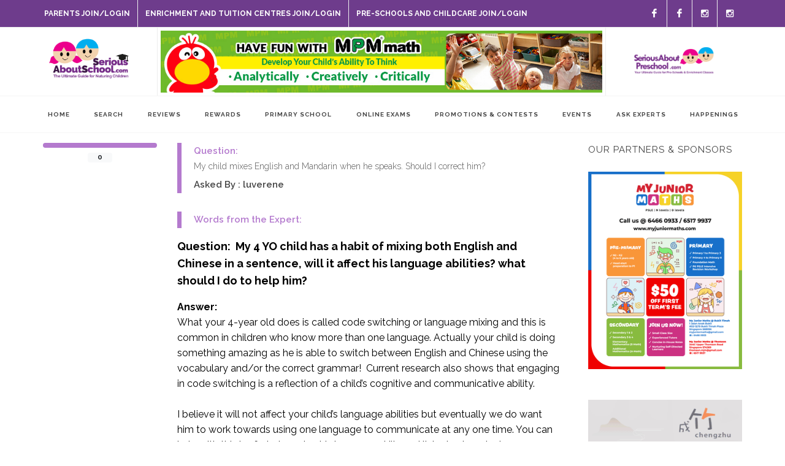

--- FILE ---
content_type: text/html; charset=UTF-8
request_url: https://seriousaboutschool.com/index.php/ask-the-experts/my-child-mixes-english-and-mandarin-when-he-speaks-should-i-correct-him
body_size: 59052
content:
<!DOCTYPE html>
<html dir="ltr" lang="en-US">

<head>

	<meta http-equiv="content-type" content="text/html; charset=utf-8" />
	<title>Education and Parenting Tips| Serious About School</title>
	<meta name="title" content="Expert Advice and Parenting Tips| Serious About School">
	<meta name="description" content="My child mixes English and Mandarin when he speaks. Should I correct him?">

	<!-- Stylesheets
	============================================= -->
	<link
		href="https://fonts.googleapis.com/css?family=Lato:300,400,400i,700|Raleway:300,400,500,600,700|Crete+Round:400i"
		rel="stylesheet" type="text/css" />
	<link rel="stylesheet" href="https://seriousaboutschool.com/theme/canvas/css/bootstrap.css" type="text/css" />
	<link rel="stylesheet" href="https://seriousaboutschool.com/theme/canvas/style.css" type="text/css" />
	<link rel="stylesheet" href="https://seriousaboutschool.com/theme/canvas/css/dark.css" type="text/css" />
	<link rel="stylesheet" href="https://seriousaboutschool.com/theme/canvas/css/font-icons.css" type="text/css" />
	<link rel="stylesheet" href="https://seriousaboutschool.com/theme/canvas/css/animate.css" type="text/css" />
	<link rel="stylesheet" href="https://seriousaboutschool.com/theme/canvas/css/magnific-popup.css" type="text/css" />

	<link rel="stylesheet" href="https://seriousaboutschool.com/theme/canvas/css/responsive.css" type="text/css" />
	<meta name="viewport" content="width=device-width, initial-scale=1" />
	<link rel="apple-touch-icon" sizes="180x180" href="https://seriousaboutschool.com/assets/images/apple-touch-icon.png">
	<link rel="icon" type="image/png" sizes="32x32" href="https://seriousaboutschool.com/assets/images/favicon-32x32.png">
	<link rel="icon" type="image/png" sizes="16x16" href="https://seriousaboutschool.com/assets/images/favicon-16x16.png">
	<link rel="manifest" href="https://seriousaboutschool.com/assets/images/site.webmanifest">
	<link rel="mask-icon" href="https://seriousaboutschool.com/assets/images/safari-pinned-tab.svg" color="#5bbad5">
	<meta name="msapplication-TileColor" content="#603cba">
	<meta name="theme-color" content="#ffffff">

	<!-- Here goes your colors.css
	============================================= -->
	<link rel="stylesheet" href="https://seriousaboutschool.com/theme/canvas/css/colors.css" type="text/css" />

	<!-- Here goes your custom.css
	============================================= -->
	<link rel="stylesheet" href="/css/custom.css?id=3eb4d2841acf05320932" type="text/css" />

	<style>
	</style>
	<!-- Document Title
	============================================= -->
	<title>Preschools and Enrichment Classes Singapore | Child Care Centre</title>
	<!-- Google Tag Manager -->
<script>(function(w,d,s,l,i){w[l]=w[l]||[];w[l].push({'gtm.start':
new Date().getTime(),event:'gtm.js'});var f=d.getElementsByTagName(s)[0],
j=d.createElement(s),dl=l!='dataLayer'?'&l='+l:'';j.async=true;j.src=
'https://www.googletagmanager.com/gtm.js?id='+i+dl;f.parentNode.insertBefore(j,f);
})(window,document,'script','dataLayer','GTM-K2RVSF');</script>
<!-- End Google Tag Manager -->


<script>
    (function(i,s,o,g,r,a,m){i['GoogleAnalyticsObject']=r;i[r]=i[r]||function(){
	  (i[r].q=i[r].q||[]).push(arguments)},i[r].l=1*new Date();a=s.createElement(o),
	  m=s.getElementsByTagName(o)[0];a.async=1;a.src=g;m.parentNode.insertBefore(a,m)
	  })(window,document,'script','//www.google-analytics.com/analytics.js','ga');

	  ga('create', 'UA-58838452-1', 'auto');
	  ga('send', 'pageview');

</script>
<!-- Global site tag (gtag.js) - Google Ads: 967443751 -->
<script async src="https://www.googletagmanager.com/gtag/js?id=AW-967443751"></script>
<script>
  window.dataLayer = window.dataLayer || [];
  function gtag(){dataLayer.push(arguments);}
  gtag('js', new Date());

  gtag('config', 'AW-967443751');
</script>
<script>
    (function() {
	  var _fbq = window._fbq || (window._fbq = []);
	  if (!_fbq.loaded) {
	    var fbds = document.createElement('script');
	    fbds.async = true;
	    fbds.src = '//connect.facebook.net/en_US/fbds.js';
	    var s = document.getElementsByTagName('script')[0];
	    s.parentNode.insertBefore(fbds, s);
	    _fbq.loaded = true;
	  }
	  _fbq.push(['addPixelId', '1421821254777978']);
	})();
	window._fbq = window._fbq || [];
	window._fbq.push(['track', 'PixelInitialized', {}]);
</script>
<noscript><img height="1" width="1" alt="" style="display:none"
        src="https://www.facebook.com/tr?id=1421821254777978&amp;ev=PixelInitialized" /></noscript></head>

<body class="stretched">

	<!-- Document Wrapper
	============================================= -->
	<div id="wrapper" class="clearfix">

		<!-- Top Bar
		============================================= -->
		<div id="top-bar">

			<div class="container clearfix">

    <div class="col_half nobottommargin">

        <!-- Top Links
        ============================================= -->

        <div class="top-links">
                        <ul>
                <li style="margin-left: -50px;"><a href="https://seriousaboutschool.com/index.php/member/login">Parents Join/Login</a></li>
                <li><a href="https://seriousaboutschool.com/index.php/centre/login">Enrichment and Tuition Centres Join/Login</a></li>
                <li><a href="https://seriousaboutschool.com/index.php/school/login">Pre-Schools and Childcare Join/Login</a></li>

            </ul>
                                </div><!-- .top-links end -->

    </div>

    <div class="col_half right col_last nobottommargin">

        <!-- Top Social
        ============================================= -->
       
        <div id="top-social">
            <ul>
                
                                 <li><a href="https://www.facebook.com/SeriousAboutPreschool/" target="_blank"
                        class="si-facebook"><span class="ts-icon"><i class="icon-facebook"></i></span><span
                            class="ts-text">FB School</span></a>
                </li>
                                 <li><a href="https://www.facebook.com/SeriousAboutPrimarySchool/" target="_blank"
                        class="si-facebook"><span class="ts-icon"><i class="icon-facebook"></i></span><span
                            class="ts-text">FB Primary School</span></a>
                </li>
                                 <li><a href="https://www.instagram.com/seriousaboutschool" target="_blank"
                        class="si-facebook"><span class="ts-icon"><i class="icon-instagram2"></i></span><span
                            class="ts-text">IG School</span></a>
                </li>
                                 <li><a href="https://www.instagram.com/seriousaboutprimaryschool" target="_blank"
                        class="si-facebook"><span class="ts-icon"><i class="icon-instagram2"></i></span><span
                            class="ts-text">IG Primary School</span></a>
                </li>
                            </ul>
        </div><!-- #top-social end -->

    </div>

</div>
		</div><!-- #top-bar end -->

		<!-- Header
============================================= -->
<header id="header" class="sticky-style-2">

    <div class="container clearfix" id="containerMobile" style="display: flex; justify-content:space-between">

        <!-- Logo
        ============================================= -->
        <div id="logo">
            <a href="/" class="standard-logo"><img src="https://seriousaboutschool.com/theme/canvas/images/logo_new.png"
                    alt="Canvas Logo"></a>
            <a href="/" class="retina-logo"><img src="https://seriousaboutschool.com/theme/canvas/images/logo_new.png"
                    alt="Canvas Logo"></a>
        </div><!-- #logo end -->

        <div class="top-advert">
            <div class="mcenter">
    <div class="carousel slide ad-banner" id="top_banner" data-ride="carousel"
        data-interval="60000">
        <div class="carousel-inner" role="listbox">
                        
            <div class="carousel-item ">
                <a target="_blank" href="https://www.chengzhu.edu.sg/"
                 onClick="dataLayer.push({
                        'event': 'banner_click',
                        'eventCategory': 'banner',
                        'eventAction': 'click',
                        'eventLabel': 'Chengzhu Generic 2023 HH'
                    });">
                    <img class="img-responsive"
                        src="https://seriousaboutschool.com/uploads/ads/new/DjufFkqKL72IIQQTdepuRcueJSMEAdvf.gif" alt="..." />
                </a>

            </div>
            
            <div class="carousel-item ">
                <a target="_blank" href="https://www.juliagabriel.com/"
                 onClick="dataLayer.push({
                        'event': 'banner_click',
                        'eventCategory': 'banner',
                        'eventAction': 'click',
                        'eventLabel': 'Julia Gabrial generic HH'
                    });">
                    <img class="img-responsive"
                        src="https://seriousaboutschool.com/uploads/ads/new/optfJt7vcgDQQkokRPpXpn9wEQkyV7cQ.gif" alt="..." />
                </a>

            </div>
            
            <div class="carousel-item active">
                <a target="_blank" href="https://sg.mpmmath.com/"
                 onClick="dataLayer.push({
                        'event': 'banner_click',
                        'eventCategory': 'banner',
                        'eventAction': 'click',
                        'eventLabel': 'MPM Math Homepage Top Banner'
                    });">
                    <img class="img-responsive"
                        src="https://seriousaboutschool.com/uploads/ads/new/4a5efebd6037bb05043159fb5195a5d9.jpg" alt="..." />
                </a>

            </div>
                    </div>
    </div>
</div>
 
        </div>

         <div id="logo" class="secondLogo">
            <a href="/" class="standard-logo"><img src="https://seriousaboutschool.com/theme/canvas/images/logo_new_backup.png"
                    alt="Canvas Logo" style="height: 80px; margin-top: 15px;"></a>
            <a href="/" class="retina-logo"><img src="https://seriousaboutschool.com/theme/canvas/images/logo_new_backup.png"
                    alt="Canvas Logo" style="height: 80px; margin-top: 15px;"></a>
        </div><!-- #logo end -->

    </div>

    <div id="header-wrap">

        <!-- Primary Navigation
============================================= -->
<nav id="primary-menu" class="style-2">

    <div class="container clearfix">

        <div id="primary-menu-trigger"><i class="icon-reorder"></i></div>

        <ul class="menu-space-between">
            <li class="""><a href="/"> <div>Home
    </div>
    </a>
    </li>
    <li class=""><a href="/search">
            <div>Search</div>
        </a></li>
    <li class=""><a href="/parents-reviews">
            <div>Reviews</div>
        </a></li>
    <li class=""><a href="/rewards">
            <div>Rewards</div>
        </a></li>
    
    <li class="sub-menu "><a href="/primaryschool">
            <div>Primary School</div>
        </a>
        <ul class="px-3">
                        <li><a href="https://seriousaboutschool.com/index.php/primaryschool/how-to-score-in-your-childs-english-oral-exam">
                    <div class="text-capitalize">How to Score in Your Child&#039;s English Oral Exam?</div>
                </a></li>
                        <li><a href="https://seriousaboutschool.com/index.php/primaryschool/how-to-score-in-your-childs-chinese-oral-exam">
                    <div class="text-capitalize">How to Score in your child&#039;s Chinese Oral Exam</div>
                </a></li>
                        <li><a href="https://seriousaboutschool.com/index.php/primaryschool/free-exam-papers-to-download">
                    <div class="text-capitalize">Free Exam Papers To Download</div>
                </a></li>
                        <li><a href="https://seriousaboutschool.com/index.php/primaryschool/how-primary-1-balloting-works">
                    <div class="text-capitalize">How Primary 1 Balloting Works</div>
                </a></li>
                        <li><a href="https://seriousaboutschool.com/index.php/primaryschool/importance-of-staying-1km-from-primary-school-in-p1-registration">
                    <div class="text-capitalize">Importance of Staying 1km from Primary School in P1 Registration</div>
                </a></li>
                    </ul>
    </li>
    <li class=""><a href="/onlineexams">
            <div>Online Exams</div>
        </a></li>
    <li class=""><a href="/promotions-contests">
            <div>Promotions & Contests</div>
        </a></li>
    <li class="sub-menu "><a href="/events">
            <div>Events</div>
        </a>
        <ul class="px-3">
                        <li><a href="https://seriousaboutschool.com/index.php/events/kinderland-preschool-quality-early-childhood-education-at-government-supported-fees">
                    <div class="text-capitalize">Kinderland Preschool: Quality Early Childhood Education at Government-Supported Fees</div>
                </a></li>
                        <li><a href="https://seriousaboutschool.com/index.php/events/open-house-kinderland-academy-preschool">
                    <div class="text-capitalize">Open House | Kinderland Academy &amp; Preschool</div>
                </a></li>
                        <li><a href="https://seriousaboutschool.com/index.php/events/chattering-kids-chinese-oral-and-composition-online-classes-for-secondary-school-students">
                    <div class="text-capitalize">Chattering Kids Chinese Oral and Composition Online Classes for Secondary School Students</div>
                </a></li>
                    </ul>
    </li>
    <li class="sub-menu "><a href="/ask-the-experts">
            <div>Ask Experts</div>
        </a>
        <ul class="px-3">
                        <li><a href="https://seriousaboutschool.com/index.php/ask-the-experts/full-day-or-half-day-childcare-in-singapore">
                    <div class="text-capitalize">Full Day or Half Day Childcare in Singapore?</div>
                </a></li>
                        <li><a href="https://seriousaboutschool.com/index.php/ask-the-experts/guide-to-choosing-a-preschool-for-your-child">
                    <div class="text-capitalize">Guide to Choosing a Preschool for your Child</div>
                </a></li>
                        <li><a href="https://seriousaboutschool.com/index.php/ask-the-experts/does-my-child-have-speech-delay">
                    <div class="text-capitalize">Does My Child Have Speech Delay?</div>
                </a></li>
                        <li><a href="https://seriousaboutschool.com/index.php/ask-the-experts/encourage-learning-chinese-for-kids">
                    <div class="text-capitalize">Encourage Learning Chinese for Kids</div>
                </a></li>
                        <li><a href="https://seriousaboutschool.com/index.php/ask-the-experts/is-my-child-prepared-for-primary-school-and-meeting-learning-milestones">
                    <div class="text-capitalize">Is my child prepared for primary school and meeting learning milestones?</div>
                </a></li>
                    </ul>
    </li>
    <li class="sub-menu "><a href="/happenings">
            <div>Happenings</div>
        </a>
        <ul class="px-3">
                                <li><a href="https://seriousaboutschool.com/index.php/happenings/striking-the-right-balance-in-screentime">
                            <div class="text-capitalize">Striking the Right Balance in Screentime</div>
                        </a></li>
                                        <li><a href="https://seriousaboutschool.com/index.php/happenings/importance-of-good-parent-teacher-relationship">
                            <div class="text-capitalize">Importance of Good Parent Teacher Relationship</div>
                        </a></li>
                                        <li><a href="https://seriousaboutschool.com/index.php/happenings/nurturing-independence">
                            <div class="text-capitalize">Nurturing Independence</div>
                        </a></li>
                                        <li><a href="https://seriousaboutschool.com/index.php/happenings/promoting-independence-in-preschoolers">
                            <div class="text-capitalize">Promoting Independence in Preschoolers</div>
                        </a></li>
                                        <li><a href="https://seriousaboutschool.com/index.php/happenings/teaching-methods-in-singapore-preschools">
                            <div class="text-capitalize">Teaching Methods in Singapore Preschools</div>
                        </a></li>
                            </ul>
    </li>

    </ul>

    <ul class="mobile-primary-menu">
        <li class=""><a href="/">
                <div>Home</div>
            </a>
        </li>
        <li><a href="/search">
                <div>Search</div>
            </a></li>
        <li><a href="/parents-reviews">
                <div>Reviews</div>
            </a></li>
        <li><a href="/rewards">
                <div>Rewards</div>
            </a></li>
        <li><a href="/primaryschool">
                <div>Primary School</div>
            </a>
        </li>
        <li><a href="/onlineexams">
                <div>Online Exams</div>
            </a></li>
        <li><a href="/promotions-contests">
                <div>Promotions & Contests</div>
            </a></li>
        <li><a href="/events">
                <div>Events</div>
            </a>
        </li>
        <li><a href="/ask-the-experts">
                <div>Ask Experts</div>
            </a>
        </li>
        <li><a href="/happenings">
                <div>Happenings</div>
            </a>
        </li>
                <li><a href="https://seriousaboutschool.com/index.php/member/login">Parents Join/Login</a></li>
        <li><a href="https://seriousaboutschool.com/index.php/centre/login">Enrichment and Tuition Centres Join/Login</a></li>
        <li><a href="https://seriousaboutschool.com/index.php/centre/login">Pre-Schools and Childcare Join/Login</a></li>
                    </ul>

    <!-- Top Search
        ============================================= -->
    

    </div>

</nav><!-- #primary-menu end --> 

    </div>

</header><!-- #header end -->
		<!-- Content
		============================================= -->
		<section id="content">
			<div class="content-wrap">

				<div class="container clearfix">

					<!-- Post Content
					============================================= -->
					<div class="postcontent nobottommargin clearfix">

						<div class="col_one_fourth">
							<div class="text-center">
								<a class="btn btn-block header-purple" href="#a">
									
								</a>
								<span class="badge badge-light px-3 mt-2"
									style="font-size:80% !important">0</span>
							</div>

						</div>


						<div class="col_three_fourth col_last">
							<div class="title-block">
								<h5><span>Question:</span></h5>
								<span>My child mixes English and Mandarin when he speaks. Should I correct him?</span>
								<h5 class="mt-2">Asked By : luverene</h5>
							</div>


							<div class="title-block mb-2">
								<h5><span>Words from the Expert:</span></h5>
							</div>
							<p><p><span style="color:#000000"><strong><span style="font-size:18px">Question:&nbsp;&nbsp;My 4 YO child has a habit of mixing both English and Chinese in a sentence, will it affect his language abilities? what should I do to help him?</span></strong></span></p>

<p><span style="color:#000000"><strong>Answer:</strong><br />
What your 4-year old does is called code switching or language mixing and this is common in children who know more than one language. Actually your child is doing something amazing as he is able to switch between English and Chinese using the vocabulary and/or the correct grammar!&nbsp; Current research also shows that engaging in code switching is a reflection of a child&rsquo;s cognitive and communicative ability.<br />
&nbsp;<br />
I believe it will not affect your child&rsquo;s language abilities but eventually we do want him to work towards using one language to communicate at any one time. You can help with this by first observing his language skills and listening in order to understand his range of vocabulary. With that, you will be able to gauge better whether or not he has acquired enough vocabulary to use. You can extend his learning by playing word games that will increase his repertoire of vocabulary in that language.&nbsp;<br />
You can help support his learning by being a strong language model. In this case, it means when you speak to others, keep to using one language, for example English, intentionally. Even if your child code switches while communicating with you, continue to communicate in one language consistently.<br />
&nbsp;<br />
Avoid correcting your child when he code switches as that may send the wrong message that his language competency is being devalued. Instead, you can support him by focusing on extending his conversation using one language. The aim is to support him in his language acquisition by encouraging him to continue asking his questions or giving his comments. Listen to what he is trying to say and focus on building on his ideas and information by getting him to talk about what is important to him.<br />
&nbsp;<br />
You can also arrange play dates for him by intentionally setting him up with children who are strong in speaking one language. An example would be if you know of any children who are competent Mandarin speakers, then set up a play date with them so that your child acquires the language by learning the grammar and vocabulary from them.<br />
<br />
<strong>The Expert:</strong><br />
<br />
<strong>Iris Lim</strong><br />
Principal&nbsp;</span><br />
<strong><a href="https://www.chilternhouse.com.sg/" target="_blank">Chiltern House</a></strong></p></p>
						</div>


					</div><!-- .postcontent end -->

					<!-- Sidebar
					============================================= -->
					<div class="sidebar nobottommargin col_last clearfix">
						<div class="sidebar-widgets-wrap">

							<div class="widget clearfix hidden-mobile">
    <h4>Our Partners & Sponsors </h4>
        <div class="mcenter">

        <div class="carousel slide" id="sidebar_mini_banner_1" data-ride="carousel"
            data-interval="60000">
            <div class="carousel-inner" role="listbox">
                                                <div class="carousel-item ">
                    <a target="_blank" href="https://www.juliagabriel.com/" onClick="dataLayer.push({ 'event': 'ad_banner_click', 'eventCategory': 'ad banner', 'eventAction': 'click', 'eventLabel':
                        'Julia Gabriel Centre Generic 2023 CR' });">
                        <img class="img-responsive bottommargin"
                            src="/uploads/ads/new/E6CUb91MjNoXQM9qPBaJZmcq5HbJoi23.gif" alt="..." />
                    </a>
                </div>
                                <div class="carousel-item active">
                    <a target="_blank" href="https://www.myjuniormaths.com/" onClick="dataLayer.push({ 'event': 'ad_banner_click', 'eventCategory': 'ad banner', 'eventAction': 'click', 'eventLabel':
                        'My Junior Math CR' });">
                        <img class="img-responsive bottommargin"
                            src="/uploads/ads/new/tX93hEteGmvuA3a4ljK1fze950eN5fIc.png" alt="..." />
                    </a>
                </div>
                                <div class="carousel-item ">
                    <a target="_blank" href="https://sg.mpmmath.com/" onClick="dataLayer.push({ 'event': 'ad_banner_click', 'eventCategory': 'ad banner', 'eventAction': 'click', 'eventLabel':
                        'MPM Math Banner CR' });">
                        <img class="img-responsive bottommargin"
                            src="/uploads/ads/new/517a6c04fb844cabeee959c172d75400.jpg" alt="..." />
                    </a>
                </div>
                            </div>
        </div>
    </div>
    
        <div class="mcenter">

        <div class="carousel slide" id="sidebar_mini_banner_2" data-ride="carousel"
            data-interval="60000">
            <div class="carousel-inner" role="listbox">
                                                <div class="carousel-item ">
                    <a target="_blank" href="https://thelearninglab.com.sg/info/class-registration?utm_source=partnerships_tll_22lgp1reg_website_sap_category-banner" onClick="dataLayer.push({ 'event': 'ad_banner_click', 'eventCategory': 'ad banner', 'eventAction': 'click', 'eventLabel':
                        'TLL Power up for P1 Aug 2022 CR' });">
                        <img class="img-responsive bottommargin"
                            src="/uploads/ads/new/EzrHL5RgfKx02GbOHREzi4CJH3mve704.gif" alt="..." />
                    </a>
                </div>
                                <div class="carousel-item active">
                    <a target="_blank" href="https://www.chengzhu.edu.sg/" onClick="dataLayer.push({ 'event': 'ad_banner_click', 'eventCategory': 'ad banner', 'eventAction': 'click', 'eventLabel':
                        'Chengzhu Generic 2023 CR' });">
                        <img class="img-responsive bottommargin"
                            src="/uploads/ads/new/MLl6NDgsTgxfrzLkxW3wqCCx46Wt14x6.gif" alt="..." />
                    </a>
                </div>
                                <div class="carousel-item ">
                    <a target="_blank" href="https://sg.mpmmath.com/" onClick="dataLayer.push({ 'event': 'ad_banner_click', 'eventCategory': 'ad banner', 'eventAction': 'click', 'eventLabel':
                        'Jelic Banner CR' });">
                        <img class="img-responsive bottommargin"
                            src="/uploads/ads/new/311f8c53267141f52a8eda134525a627.jpg" alt="..." />
                    </a>
                </div>
                            </div>
        </div>
    </div>
    
        <div class="mcenter">

        <div class="carousel slide" id="sidebar_mini_banner_3" data-ride="carousel"
            data-interval="60000">
            <div class="carousel-inner" role="listbox">
                                                <div class="carousel-item active">
                    <a target="_blank" href="https://www.juliagabriel.com/" onClick="dataLayer.push({ 'event': 'ad_banner_click', 'eventCategory': 'ad banner', 'eventAction': 'click', 'eventLabel':
                        'Julia Gabriel Centre Generic 2023 CR' });">
                        <img class="img-responsive bottommargin"
                            src="/uploads/ads/new/E6CUb91MjNoXQM9qPBaJZmcq5HbJoi23.gif" alt="..." />
                    </a>
                </div>
                            </div>
        </div>
    </div>
    
        <div class="mcenter">

        <div class="carousel slide" id="sidebar_mini_banner_4" data-ride="carousel"
            data-interval="60000">
            <div class="carousel-inner" role="listbox">
                                                <div class="carousel-item active">
                    <a target="_blank" href="http://bit.ly/3X2MyMM" onClick="dataLayer.push({ 'event': 'ad_banner_click', 'eventCategory': 'ad banner', 'eventAction': 'click', 'eventLabel':
                        'Star Learners 2026' });">
                        <img class="img-responsive bottommargin"
                            src="/uploads/ads/new/63QVLnV4SOTfBRyq8TxW9Gbc7XCe6pB4.gif" alt="..." />
                    </a>
                </div>
                                <div class="carousel-item ">
                    <a target="_blank" href="https://www.chengzhu.edu.sg/" onClick="dataLayer.push({ 'event': 'ad_banner_click', 'eventCategory': 'ad banner', 'eventAction': 'click', 'eventLabel':
                        'Chengzhu Generic 2023 CR' });">
                        <img class="img-responsive bottommargin"
                            src="/uploads/ads/new/MLl6NDgsTgxfrzLkxW3wqCCx46Wt14x6.gif" alt="..." />
                    </a>
                </div>
                            </div>
        </div>
    </div>
    
        <div class="mcenter">

        <div class="carousel slide" id="sidebar_mini_banner_5" data-ride="carousel"
            data-interval="60000">
            <div class="carousel-inner" role="listbox">
                                                <div class="carousel-item ">
                    <a target="_blank" href="https://www.myjuniormaths.com/" onClick="dataLayer.push({ 'event': 'ad_banner_click', 'eventCategory': 'ad banner', 'eventAction': 'click', 'eventLabel':
                        'My Junior Math CR' });">
                        <img class="img-responsive bottommargin"
                            src="/uploads/ads/new/tX93hEteGmvuA3a4ljK1fze950eN5fIc.png" alt="..." />
                    </a>
                </div>
                                <div class="carousel-item ">
                    <a target="_blank" href="https://sg.mpmmath.com/" onClick="dataLayer.push({ 'event': 'ad_banner_click', 'eventCategory': 'ad banner', 'eventAction': 'click', 'eventLabel':
                        'MPM Math Banner CR' });">
                        <img class="img-responsive bottommargin"
                            src="/uploads/ads/new/517a6c04fb844cabeee959c172d75400.jpg" alt="..." />
                    </a>
                </div>
                                <div class="carousel-item ">
                    <a target="_blank" href="https://sghousings.wixsite.com/homenschool" onClick="dataLayer.push({ 'event': 'ad_banner_click', 'eventCategory': 'ad banner', 'eventAction': 'click', 'eventLabel':
                        'Home And School' });">
                        <img class="img-responsive bottommargin"
                            src="/uploads/ads/new/OPzhiVN6axqr14gv6v5xURJeju0EOZXN.png" alt="..." />
                    </a>
                </div>
                                <div class="carousel-item active">
                    <a target="_blank" href="https://seriousaboutschool.com/happenings/popular-choice-award-2025" onClick="dataLayer.push({ 'event': 'ad_banner_click', 'eventCategory': 'ad banner', 'eventAction': 'click', 'eventLabel':
                        'Serious About School Popular Choice Award 2025 CR' });">
                        <img class="img-responsive bottommargin"
                            src="/uploads/ads/new/nC4dOifG3KK4xFTYBeWco4yUv63soDHK.png" alt="..." />
                    </a>
                </div>
                                <div class="carousel-item ">
                    <a target="_blank" href="https://www.chengzhu.edu.sg/" onClick="dataLayer.push({ 'event': 'ad_banner_click', 'eventCategory': 'ad banner', 'eventAction': 'click', 'eventLabel':
                        'Chengzhu Generic 2023 CR' });">
                        <img class="img-responsive bottommargin"
                            src="/uploads/ads/new/MLl6NDgsTgxfrzLkxW3wqCCx46Wt14x6.gif" alt="..." />
                    </a>
                </div>
                                <div class="carousel-item ">
                    <a target="_blank" href="http://bit.ly/3X2MyMM" onClick="dataLayer.push({ 'event': 'ad_banner_click', 'eventCategory': 'ad banner', 'eventAction': 'click', 'eventLabel':
                        'Star Learners 2026' });">
                        <img class="img-responsive bottommargin"
                            src="/uploads/ads/new/63QVLnV4SOTfBRyq8TxW9Gbc7XCe6pB4.gif" alt="..." />
                    </a>
                </div>
                                <div class="carousel-item ">
                    <a target="_blank" href="https://sg.mpmmath.com/" onClick="dataLayer.push({ 'event': 'ad_banner_click', 'eventCategory': 'ad banner', 'eventAction': 'click', 'eventLabel':
                        'Jelic Banner CR' });">
                        <img class="img-responsive bottommargin"
                            src="/uploads/ads/new/311f8c53267141f52a8eda134525a627.jpg" alt="..." />
                    </a>
                </div>
                                <div class="carousel-item ">
                    <a target="_blank" href="https://www.juliagabriel.com/" onClick="dataLayer.push({ 'event': 'ad_banner_click', 'eventCategory': 'ad banner', 'eventAction': 'click', 'eventLabel':
                        'Julia Gabriel Centre Generic 2023 CR' });">
                        <img class="img-responsive bottommargin"
                            src="/uploads/ads/new/E6CUb91MjNoXQM9qPBaJZmcq5HbJoi23.gif" alt="..." />
                    </a>
                </div>
                            </div>
        </div>
    </div>
    
        <div class="mcenter">

        <div class="carousel slide" id="sidebar_mini_banner_6" data-ride="carousel"
            data-interval="60000">
            <div class="carousel-inner" role="listbox">
                                                <div class="carousel-item ">
                    <a target="_blank" href="https://www.seriousaboutpreschool.com/search" onClick="dataLayer.push({ 'event': 'ad_banner_click', 'eventCategory': 'ad banner', 'eventAction': 'click', 'eventLabel':
                        'DF Search HP Rect' });">
                        <img class="img-responsive bottommargin"
                            src="/uploads/ads/new/ff77eecfa28c5b5bf71ecf24114a579f.jpg" alt="..." />
                    </a>
                </div>
                                <div class="carousel-item ">
                    <a target="_blank" href="https://www.seriousaboutpreschool.com/member/login" onClick="dataLayer.push({ 'event': 'ad_banner_click', 'eventCategory': 'ad banner', 'eventAction': 'click', 'eventLabel':
                        'DF Signup RE Rect' });">
                        <img class="img-responsive bottommargin"
                            src="/uploads/ads/new/38dcb496615ac5f752970cbc8bcdc58b.jpg" alt="..." />
                    </a>
                </div>
                                <div class="carousel-item active">
                    <a target="_blank" href="https://sghousings.wixsite.com/homenschool" onClick="dataLayer.push({ 'event': 'ad_banner_click', 'eventCategory': 'ad banner', 'eventAction': 'click', 'eventLabel':
                        'Home And School' });">
                        <img class="img-responsive bottommargin"
                            src="/uploads/ads/new/OPzhiVN6axqr14gv6v5xURJeju0EOZXN.png" alt="..." />
                    </a>
                </div>
                            </div>
        </div>
    </div>
    </div>

<div class="container clearfix show-mobile">

    <div class="fancy-title title-center title-dotted-border notopmargin nobottommargin">
        <h3>Our Partners & Sponsors</h3>
    </div>

    <div id="oc-images" class="owl-carousel image-carousel carousel-widget notopmargin bottommargin-xs" data-margin="10"
    data-nav="true" data-pagi="true" data-items-xs="2" data-items-sm="3" data-items-lg="4" data-items-xl="6"
    data-loop="true">

    <div class="oc-item">
                <div class="mcenter">

            <div class="carousel slide" id="sidebar_mini_banner_1" data-ride="carousel"
                data-interval="60000">
                <div class="carousel-inner" role="listbox">
                                                            <div class="carousel-item active">
                        <a target="_blank" href="https://www.juliagabriel.com/" onClick="dataLayer.push({ 'event': 'ad_banner_click', 'eventCategory': 'ad banner', 'eventAction': 'click', 'eventLabel':
                        'Julia Gabriel Centre Generic 2023 CR' });">
                            <img class="img-responsive"
                                src="/uploads/ads/new/E6CUb91MjNoXQM9qPBaJZmcq5HbJoi23.gif" alt="..." />
                        </a>
                    </div>
                                        <div class="carousel-item ">
                        <a target="_blank" href="https://www.myjuniormaths.com/" onClick="dataLayer.push({ 'event': 'ad_banner_click', 'eventCategory': 'ad banner', 'eventAction': 'click', 'eventLabel':
                        'My Junior Math CR' });">
                            <img class="img-responsive"
                                src="/uploads/ads/new/tX93hEteGmvuA3a4ljK1fze950eN5fIc.png" alt="..." />
                        </a>
                    </div>
                                        <div class="carousel-item ">
                        <a target="_blank" href="https://sg.mpmmath.com/" onClick="dataLayer.push({ 'event': 'ad_banner_click', 'eventCategory': 'ad banner', 'eventAction': 'click', 'eventLabel':
                        'MPM Math Banner CR' });">
                            <img class="img-responsive"
                                src="/uploads/ads/new/517a6c04fb844cabeee959c172d75400.jpg" alt="..." />
                        </a>
                    </div>
                                    </div>
            </div>
        </div>
            </div>
    <div class="oc-item">
                <div class="mcenter">

            <div class="carousel slide" id="sidebar_mini_banner_2" data-ride="carousel"
                data-interval="60000">
                <div class="carousel-inner" role="listbox">
                                                            <div class="carousel-item ">
                        <a target="_blank" href="https://thelearninglab.com.sg/info/class-registration?utm_source=partnerships_tll_22lgp1reg_website_sap_category-banner" onClick="dataLayer.push({ 'event': 'ad_banner_click', 'eventCategory': 'ad banner', 'eventAction': 'click', 'eventLabel':
                        'TLL Power up for P1 Aug 2022 CR' });">
                            <img class="img-responsive"
                                src="/uploads/ads/new/EzrHL5RgfKx02GbOHREzi4CJH3mve704.gif" alt="..." />
                        </a>
                    </div>
                                        <div class="carousel-item active">
                        <a target="_blank" href="https://www.chengzhu.edu.sg/" onClick="dataLayer.push({ 'event': 'ad_banner_click', 'eventCategory': 'ad banner', 'eventAction': 'click', 'eventLabel':
                        'Chengzhu Generic 2023 CR' });">
                            <img class="img-responsive"
                                src="/uploads/ads/new/MLl6NDgsTgxfrzLkxW3wqCCx46Wt14x6.gif" alt="..." />
                        </a>
                    </div>
                                        <div class="carousel-item ">
                        <a target="_blank" href="https://sg.mpmmath.com/" onClick="dataLayer.push({ 'event': 'ad_banner_click', 'eventCategory': 'ad banner', 'eventAction': 'click', 'eventLabel':
                        'Jelic Banner CR' });">
                            <img class="img-responsive"
                                src="/uploads/ads/new/311f8c53267141f52a8eda134525a627.jpg" alt="..." />
                        </a>
                    </div>
                                    </div>
            </div>
        </div>
            </div>
    <div class="oc-item">
                <div class="mcenter">

            <div class="carousel slide" id="sidebar_mini_banner_3" data-ride="carousel"
                data-interval="60000">
                <div class="carousel-inner" role="listbox">
                                                            <div class="carousel-item active">
                        <a target="_blank" href="https://www.juliagabriel.com/" onClick="dataLayer.push({ 'event': 'ad_banner_click', 'eventCategory': 'ad banner', 'eventAction': 'click', 'eventLabel':
                        'Julia Gabriel Centre Generic 2023 CR' });">
                            <img class="img-responsive"
                                src="/uploads/ads/new/E6CUb91MjNoXQM9qPBaJZmcq5HbJoi23.gif" alt="..." />
                        </a>
                    </div>
                                    </div>
            </div>
        </div>
            </div>
    <div class="oc-item">
                <div class="mcenter">

            <div class="carousel slide" id="sidebar_mini_banner_4" data-ride="carousel"
                data-interval="60000">
                <div class="carousel-inner" role="listbox">
                                                            <div class="carousel-item ">
                        <a target="_blank" href="http://bit.ly/3X2MyMM" onClick="dataLayer.push({ 'event': 'ad_banner_click', 'eventCategory': 'ad banner', 'eventAction': 'click', 'eventLabel':
                        'Star Learners 2026' });">
                            <img class="img-responsive"
                                src="/uploads/ads/new/63QVLnV4SOTfBRyq8TxW9Gbc7XCe6pB4.gif" alt="..." />
                        </a>
                    </div>
                                        <div class="carousel-item active">
                        <a target="_blank" href="https://www.chengzhu.edu.sg/" onClick="dataLayer.push({ 'event': 'ad_banner_click', 'eventCategory': 'ad banner', 'eventAction': 'click', 'eventLabel':
                        'Chengzhu Generic 2023 CR' });">
                            <img class="img-responsive"
                                src="/uploads/ads/new/MLl6NDgsTgxfrzLkxW3wqCCx46Wt14x6.gif" alt="..." />
                        </a>
                    </div>
                                    </div>
            </div>
        </div>
            </div>
    <div class="oc-item">
                <div class="mcenter">

            <div class="carousel slide" id="sidebar_mini_banner_5" data-ride="carousel"
                data-interval="60000">
                <div class="carousel-inner" role="listbox">
                                                            <div class="carousel-item ">
                        <a target="_blank" href="https://www.myjuniormaths.com/"onClick="dataLayer.push({ 'event': 'ad_banner_click', 'eventCategory': 'ad banner', 'eventAction': 'click', 'eventLabel':
                        'My Junior Math CR' });">
                            <img class="img-responsive"
                                src="/uploads/ads/new/tX93hEteGmvuA3a4ljK1fze950eN5fIc.png" alt="..." />
                        </a>
                    </div>
                                        <div class="carousel-item ">
                        <a target="_blank" href="https://sg.mpmmath.com/"onClick="dataLayer.push({ 'event': 'ad_banner_click', 'eventCategory': 'ad banner', 'eventAction': 'click', 'eventLabel':
                        'MPM Math Banner CR' });">
                            <img class="img-responsive"
                                src="/uploads/ads/new/517a6c04fb844cabeee959c172d75400.jpg" alt="..." />
                        </a>
                    </div>
                                        <div class="carousel-item ">
                        <a target="_blank" href="https://sghousings.wixsite.com/homenschool"onClick="dataLayer.push({ 'event': 'ad_banner_click', 'eventCategory': 'ad banner', 'eventAction': 'click', 'eventLabel':
                        'Home And School' });">
                            <img class="img-responsive"
                                src="/uploads/ads/new/OPzhiVN6axqr14gv6v5xURJeju0EOZXN.png" alt="..." />
                        </a>
                    </div>
                                        <div class="carousel-item ">
                        <a target="_blank" href="https://seriousaboutschool.com/happenings/popular-choice-award-2025"onClick="dataLayer.push({ 'event': 'ad_banner_click', 'eventCategory': 'ad banner', 'eventAction': 'click', 'eventLabel':
                        'Serious About School Popular Choice Award 2025 CR' });">
                            <img class="img-responsive"
                                src="/uploads/ads/new/nC4dOifG3KK4xFTYBeWco4yUv63soDHK.png" alt="..." />
                        </a>
                    </div>
                                        <div class="carousel-item ">
                        <a target="_blank" href="https://www.chengzhu.edu.sg/"onClick="dataLayer.push({ 'event': 'ad_banner_click', 'eventCategory': 'ad banner', 'eventAction': 'click', 'eventLabel':
                        'Chengzhu Generic 2023 CR' });">
                            <img class="img-responsive"
                                src="/uploads/ads/new/MLl6NDgsTgxfrzLkxW3wqCCx46Wt14x6.gif" alt="..." />
                        </a>
                    </div>
                                        <div class="carousel-item ">
                        <a target="_blank" href="http://bit.ly/3X2MyMM"onClick="dataLayer.push({ 'event': 'ad_banner_click', 'eventCategory': 'ad banner', 'eventAction': 'click', 'eventLabel':
                        'Star Learners 2026' });">
                            <img class="img-responsive"
                                src="/uploads/ads/new/63QVLnV4SOTfBRyq8TxW9Gbc7XCe6pB4.gif" alt="..." />
                        </a>
                    </div>
                                        <div class="carousel-item ">
                        <a target="_blank" href="https://sg.mpmmath.com/"onClick="dataLayer.push({ 'event': 'ad_banner_click', 'eventCategory': 'ad banner', 'eventAction': 'click', 'eventLabel':
                        'Jelic Banner CR' });">
                            <img class="img-responsive"
                                src="/uploads/ads/new/311f8c53267141f52a8eda134525a627.jpg" alt="..." />
                        </a>
                    </div>
                                        <div class="carousel-item active">
                        <a target="_blank" href="https://www.juliagabriel.com/"onClick="dataLayer.push({ 'event': 'ad_banner_click', 'eventCategory': 'ad banner', 'eventAction': 'click', 'eventLabel':
                        'Julia Gabriel Centre Generic 2023 CR' });">
                            <img class="img-responsive"
                                src="/uploads/ads/new/E6CUb91MjNoXQM9qPBaJZmcq5HbJoi23.gif" alt="..." />
                        </a>
                    </div>
                                    </div>
            </div>
        </div>
            </div>
    <div class="oc-item">
                <div class="mcenter">

            <div class="carousel slide" id="sidebar_mini_banner_6" data-ride="carousel"
                data-interval="60000">
                <div class="carousel-inner" role="listbox">
                                                            <div class="carousel-item ">
                        <a target="_blank" href="https://www.seriousaboutpreschool.com/search" onClick="dataLayer.push({ 'event': 'ad_banner_click', 'eventCategory': 'ad banner', 'eventAction': 'click', 'eventLabel':
                        'DF Search HP Rect' });">
                            <img class="img-responsive"
                                src="/uploads/ads/new/ff77eecfa28c5b5bf71ecf24114a579f.jpg" alt="..." />
                        </a>
                    </div>
                                        <div class="carousel-item ">
                        <a target="_blank" href="https://www.seriousaboutpreschool.com/member/login" onClick="dataLayer.push({ 'event': 'ad_banner_click', 'eventCategory': 'ad banner', 'eventAction': 'click', 'eventLabel':
                        'DF Signup RE Rect' });">
                            <img class="img-responsive"
                                src="/uploads/ads/new/38dcb496615ac5f752970cbc8bcdc58b.jpg" alt="..." />
                        </a>
                    </div>
                                        <div class="carousel-item active">
                        <a target="_blank" href="https://sghousings.wixsite.com/homenschool" onClick="dataLayer.push({ 'event': 'ad_banner_click', 'eventCategory': 'ad banner', 'eventAction': 'click', 'eventLabel':
                        'Home And School' });">
                            <img class="img-responsive"
                                src="/uploads/ads/new/OPzhiVN6axqr14gv6v5xURJeju0EOZXN.png" alt="..." />
                        </a>
                    </div>
                                    </div>
            </div>
        </div>
            </div>

</div></div>
						</div>

					</div><!-- .sidebar end -->



				</div>

			</div>

		</section><!-- #content end -->

		<!-- Footer
        ============================================= -->
		<!-- Footer
============================================= -->
<footer id="footer" class="dark">

    <div class="container">

        <!-- Footer Widgets
        ============================================= -->
        <div class="footer-widgets-wrap clearfix row">

            <div class="col-md-3">
                <div class="clearfix">

                    <h4 class="mb-1 mt-2 text-capitalize">Be In The Know</h4>
                    <p class="mb-2">Subscribe to our free newsletter and be in the know!</p>
                    <form id="subscribeForm" action="https://seriousaboutschool.com/index.php/api/subscribe" method="POST"
                        class="notopmargin nobottommargin">
                        <input type="hidden" name="_token" value="6AgG4bdAc841uAuF64sYOOchwWlfZZzyrTd2lVUu">                        <div class="input-group divcenter">
                            <input class="form-control" placeholder="Enter your email" required="required" name="email"
                                type="email">
                            <div class="input-group-append">
                                <button class="btn btn-primary" type="submit"><i class="icon-email2"></i></button>
                            </div>
                        </div>
                    </form>
                    <small id="subscribe-message"></small>
                </div>
            </div>

            <div class="col-md-6">

                <div class="widget clearfix title-block">
                    
                
                <h4><a href="/about-us">About Us</a></h4>
                <p>Serious About School is a One-Stop Advisory Website and network of alliance platforms dedicated to help parents find preschools, enrichment classes, child care centres, tuition centres and holiday classes for their children's in Singapore.</p>
                
            </div>

        </div>

        <div class="col-md-3">
            <div class="row col-mb-50">
                <div class="col-lg-12">
                    <div class="widget clearfix">
                        <h4 class="mb-1 mt-2 text-capitalize">Explore More</h4>
                        <div class="row">
                            <div class="col-6">
                                <div class="spost clearfix">
                                    <a target="_blank" href="/contact-us">Contact Us</a>
                                </div>
                                <div class="spost clearfix">
                                    <a href="/advertise-with-us">Advertise with Us</a>
                                </div>
                                <div class="spost clearfix">
                                    <a href="/help">Help</a>
                                </div>
                            </div>

                            <div class="col-6">
                                <div class="spost clearfix">
                                    <a href="/terms-and-conditions">Terms & Conditions</a>
                                </div>
                                <div class="spost clearfix">
                                    <a href="/privacy-policy">Privacy Policy</a>
                                </div>
                            </div>
                        </div>
                    </div>
                </div>

                <div class="col-lg-12" style="margin-top: 10px;">
                    <div class="widget clearfix" style="margin-bottom: -20px;">

                        <div class="row">
                            <div class="col-2 col-md-12 col-lg-2 clearfix mb-1">
                                <a href="https://www.facebook.com/SeriousAboutPreschool/" target="_blank" class="social-icon si-dark si-colored si-facebook mb-0" data-toggle="tooltip" data-placement="top" title="" data-original-title="Serious About Preschool" style="margin-right: 10px;">
                                    <i class="icon-facebook"></i>
                                    <i class="icon-facebook"></i>
                                </a>
                            </div>
                            <div class="col-2 col-md-12 col-lg-2 clearfix">
                                <a href="https://www.instagram.com/seriousaboutschool/" target="_blank" class="social-icon si-dark si-colored si-instagram mb-0" data-toggle="tooltip" data-placement="top" title="" data-original-title="Serious About Preschool" style="margin-right: 10px;">
                                    <i class="icon-instagram"></i>
                                    <i class="icon-instagram"></i>
                                </a>
                            </div>
                            <div class="col-2 col-md-12 col-lg-2 clearfix">
                                <a href="https://www.youtube.com/c/SeriousAboutSchool" target="_blank" class="social-icon si-dark si-colored si-youtube mb-0" data-toggle="tooltip" data-placement="top" title="" data-original-title="Serious About School" style="margin-right: 10px;">
                                    <i class="icon-youtube"></i>
                                    <i class="icon-youtube"></i>
                                </a>
                            </div>

                            <div class="col-2 col-md-12 col-lg-2 clearfix">
                                <a href="https://www.facebook.com/SeriousAboutPrimarySchool/" target="_blank" class="social-icon si-dark si-colored si-facebook mb-0" data-toggle="tooltip" data-placement="top" title="" data-original-title="Serious About School" style="margin-right: 10px;">
                                    <i class="icon-facebook"></i>
                                    <i class="icon-facebook"></i>
                                </a>
                            </div>
                            <div class="col-2 col-md-12 col-lg-2 clearfix">
                                <a href="https://www.instagram.com/seriousaboutprimaryschool" target="_blank" class="social-icon si-dark si-colored si-instagram mb-0" data-toggle="tooltip" data-placement="top" title="" data-original-title="Serious About School" style="margin-right: 10px;">
                                    <i class="icon-instagram"></i>
                                    <i class="icon-instagram"></i>
                                </a>
                            </div>
                            <div class="col-2 col-md-12 col-lg-2 clearfix">
                                <a href="https://t.me/SeriousAboutPreschool" target="_blank" class="social-icon si-dark si-colored si-telegram mb-0" data-toggle="tooltip" data-placement="top" title="" data-original-title="Serious About Preschool" style="margin-right: 10px;">
                                    <i class="icon-telegram"></i>
                                    <i class="icon-telegram"></i>
                                </a>
                            </div>
                        </div>

                    </div>
                </div>
            </div>

        </div>


    </div><!-- .footer-widgets-wrap end -->

    </div>

    <!-- Copyrights
    ============================================= -->
    <div id="copyrights">

        <div class="container clearfix">

            <div class="col_full nobottommargin center">
                A member of 20Eleven Pte Ltd. Copyright &copy; 2026 All rights reserved.
            </div>
            <div class="d-flex justify-content-center align-items-center mt-2">
                <div class="show-mobile">
                    <a href="https://www.facebook.com/SeriousAboutPreschool" target="_blank"
                        class="social-icon si-dark si-medium si-facebook">
                        <i class="icon-facebook"></i>
                        <i class="icon-facebook"></i>
                    </a>
                    <a href="https://www.instagram.com/seriousaboutpreschool/" target="_blank"
                        class="social-icon si-dark si-medium si-instagram">
                        <i class="icon-instagram"></i>
                        <i class="icon-instagram"></i>
                    </a>
                </div>

            </div>





        </div>

    </div><!-- #copyrights end -->

</footer><!-- #footer end -->
		<!-- #footer end -->

	</div><!-- #wrapper end -->

	<!-- Go To Top
	============================================= -->
	<div id="gotoTop" class="icon-angle-up"></div>

	<!-- External JavaScripts
	============================================= -->
	<script src="https://seriousaboutschool.com/theme/canvas/js/jquery.js"></script>
	<script src="https://seriousaboutschool.com/theme/canvas/js/plugins.js"></script>

	<!-- Footer Scripts
	============================================= -->
	<script src="https://seriousaboutschool.com/theme/canvas/js/functions.js"></script>
	<script src="https://seriousaboutschool.com/js/reset.js"></script>

	<script type="text/javascript">
    $(document).ready(function() {
    $("#subscribeForm").submit(function(e) {
            
            e.preventDefault();
            
            var form = $(this);
            var url = form.attr('action');

            console.log('submitting subscribe');
            
            $.ajax({
            type: "POST",
            url: url,
            data: form.serialize(),
            success: function(data)
            {
                e.preventDefault();
                console.log('success');
                $("#subscribe-message").text("Successfully subscribed");
                //document.getElementById("subscribe-message").innerHTML = "Successfully subscribed";
            },
            error: function(data)
            {
                e.preventDefault();
                console.log('fail');
                $("#subscribe-message").text("Fail to subscribe");
                //document.getElementById("subscribe-message").innerHTML = "Fail to subscribed";
            }
            });
            
            
            });
        });   
</script>
</body>

</html>

--- FILE ---
content_type: text/css
request_url: https://seriousaboutschool.com/css/custom.css?id=3eb4d2841acf05320932
body_size: 27873
content:
/* ----------------------------------------------------------------
	Custom CSS

	Add all your Custom Styled CSS here for New Styles or
	Overwriting Default Theme Styles for Better Handling Updates
-----------------------------------------------------------------*/
#top-bar {
  background-color: #6e3c8c;
}

.top-links li>a {
  color: white;
}

#top-social li a {
  float: none;
  width: 40px;
  font-weight: bold;
  color: white;
  -webkit-transition: color 0.3s ease-in-out, background-color 0.3s ease-in-out,
    width 0.3s ease-in-out;
  -o-transition: color 0.3s ease-in-out, background-color 0.3s ease-in-out,
    width 0.3s ease-in-out;
  transition: color 0.3s ease-in-out, background-color 0.3s ease-in-out,
    width 0.3s ease-in-out;
}

#logo img {
  display: block;
  max-width: 100%;
  padding: 10px;
}

@media (min-width: 468px) {
  .col-sm-6 {
    width: 50%;
  }
}

@media (min-width: 992px) {
  .col-md-4 {
    width: 33.33333333%;
  }
}

.mleft15 {
  margin-left: 0px !important;
  padding-left: 25px;
}

.event-thumbnail {}

.form-control {
  font-size: 10px !important;
}

.event-thumbnail img {
  display: block;
  margin: auto;
  max-height: 400px;
}

.event-page-header {
  background: url('../images/old/events_header.png');
  /* background-position: bottom center; */
  background-repeat: no-repeat;
  background-size: 100%;
  height: 95px;
  text-transform: uppercase;
  letter-spacing: 4px;
  padding-top: 40px;
  text-align: center;
}

@media (max-width: 767px) {
  .event-thumbnail img {
    width: 100%;
  }

  .mleft15 {
    padding-left: 15px !important;
  }

  .event-page-header {
    height: 63px !important;
    padding-top: 17px !important;
    background-size: 150% !important;
  }

  .event-page-header h4 {
    font-size: 12px !important;
    padding: 0px 20px;
  }
}

@media (max-width: 375px) {
  .event-page-header {
    height: 63px !important;
    padding-top: 24px !important;
    background-size: 150% !important;
  }

  .event-page-header h4 {
    font-size: 10px !important;
    padding: 0px 10px;
  }
}

.puple-title {
  color: #672481;
  white-space: initial;
}

.text-purple {
  color: #672481;
  white-space: initial;
}

.puple-title span {
  text-align: center;
}

.font-white {
  color: #fff;
}

.cs-font-permarker {
  font-family: 'Permanent Marker', cursive;
}

.content-box {
  background: #f6f6f6;
}

.content-box .item {}

.content-box .item>div {
  position: relative;
}

.row.content-box .item>div {
  min-height: 450px;
  background: url('../img/shadow.png');
  background-position: bottom center;
  background-repeat: no-repeat;
  background-size: 100%;
}

.content-box .item .content {
  background: #fff;
  position: absolute;
  width: 100%;
}

.content-box .item .content-image span.event-label {
  background: #b47ace;
  font-size: 13px;
  font-weight: bold;
  text-align: center;
}

.content-box .item .content-image .date,
.content-box .item .btn-detail {
  background: #fb6d63;
}

.content-box .item.yellow .content-image .date,
.content-box .item.yellow .btn-detail {
  background: #ffcc00;
}

.content-box .item.yellow .content {
  /*border: 3px solid #ffcc00;*/
  padding: 5px 5px 0px 5px;
  -webkit-box-shadow: inset 0px 5px 0px 5px #ffcc00;
  -moz-box-shadow: inset 0px 5px 0px 5px #ffcc00;
  box-shadow: inset 0px 5px 0px 5px #ffcc00;
}

.content-box .item .tag {
  margin-bottom: 15px;
}

.content-box .item .tag span.item {
  padding: 5px;
  color: #fff;
  background: #fa6d64;
}

.content-box .item.visibled:nth-child(3n + 1) {
  /*clear: both;*/
}

.content-box .item .content-image {
  position: relative;
}

.content-box .item .content-image img {
  max-width: 100%;
}

.content-box .item .content-image>img {
  height: 130px;
}

.content-box .item .content-image span {
  position: absolute;
}

.content-box .item .content-image span.event-label {
  padding: 2px 10px;
  color: #fff;
}

.content-box .item .content-image span {
  right: 0px;
  min-width: 120px;
}

.content-box .item .content-image span:nth-child(1) {
  left: 10px;
}

.content-box .item .content-image span:nth-child(1),
.content-box .item .content-image span:nth-child(2) {
  top: 10px;
}

.content-box .item .content-image span:nth-child(3) {
  top: 40px;
}

.content-box .item .content-image span:nth-child(4) {
  top: 70px;
}

.content-box .item .content-image .main-image {
  position: absolute;
  width: 50px;
  bottom: 20px;
  left: 20px;
  background: #fff;
}

.content-box .item .content-image .main-image img {
  width: 100%;
}

.content-box .item .content-image .date {
  position: absolute;
  right: 10px;
  bottom: -25px;
  width: 70px;
  height: 70px;
  border: 3px solid white;
  border-radius: 70px;
  text-transform: uppercase;
  text-align: center;
  color: #fff;
  font-size: 12px;
  padding-top: 15px;
  font-weight: bold;
}

.content-box .item .main-content {
  padding: 25px 15px 0 15px;
}

.content-box .item .main-content .event-title {
  overflow: hidden;
  height: 50px;
  font-size: 18px;
  color: #000;
  font-weight: bold;
  word-wrap: break-word;
}

.content-box .item .main-content .event-title.content-open {
  height: auto;
}

.content-box .item .btn-detail {
  color: #fff;
  text-align: center;
  display: block;
  padding: 10px 3px;
  font-weight: bold;
  cursor: pointer;
}

#wysiwyg img {
  max-width: 100% !important;
  height: auto !important;
  /*margin: auto;*/
}

.content-box .item .event-by {
  font-size: 12px;
}

.content-box .item .event-date {
  color: #d9534f;
}

.content-box .item .content-hidden {}

.content-box .item .content-hidden>div {
  padding: 15px;
  background: #fff;
}

.content-box .item .content-hidden+.btn-detail .fa {
  -ms-transform: rotate(0deg);
  /* IE 9 */
  -webkit-transform: rotate(0deg);
  /* Chrome, Safari, Opera */
  transform: rotate(0deg);

  transition-property: all;
  transition-duration: 0.7s;
  transition-timing-function: cubic-bezier(0, 0.5, 1);
}

.content-box .item .content-hidden.content-close+.btn-detail .fa {
  -ms-transform: rotate(-180deg);
  /* IE 9 */
  -webkit-transform: rotate(-180deg);
  /* Chrome, Safari, Opera */
  transform: rotate(-180deg);
}

.view-content .content-box .item .content-image>img {
  height: auto !important;
}

.view-content .content-box .item .content-image .main-image {
  position: absolute;
  width: 100px;
}

.event-pagination a,
.event-pagination strong {
  margin: auto 5px;
}

.event-pagination a {
  color: #fff !important;
  padding: 5px 10px !important;
  background: #672481 !important;
}

.event-pagination a.disabled {
  visibility: hidden;
}

.promo a {
  word-wrap: break-word;
}

.clients-grid li a img {
  width: 300px;
  height: 100px;
}

#primary-menu ul li>a {
  display: block;
  line-height: 22px;
  padding: 47px 6px;
  color: #444;
  font-weight: bold;
  font-size: 12px;
  letter-spacing: 1px;
  text-transform: uppercase;
  font-family: 'Raleway', sans-serif;
  -webkit-transition: margin 0.4s ease, padding 0.4s ease;
  -o-transition: margin 0.4s ease, padding 0.4s ease;
  transition: margin 0.4s ease, padding 0.4s ease;
}

.small-thumbs .entry-title h2,
.ievent .entry-title h2 {
  font-size: 14px;
  font-weight: 600;
}

.entry {
  position: relative;
  margin: 0 0 10px;
}

.content-wrap {
  position: relative;
  padding: 1rem 0;
}

.spost,
.mpost {
  margin-top: 5px;
  padding-top: 5px;
  border-top: 1px dashed #e5e5e5;
}

.entry:after {
  content: '';
  position: relative;
  height: 2px;
  margin-top: 10px;
}

.toggle .togglet i {
  position: absolute;
  top: 0;
  left: 3px;
  width: 16px;
  text-align: center;
  font-size: 16px;
  line-height: 40px;
}

.small-thumbs .entry-image-happening,
.ievent .entry-image-happening {
  float: left;
  width: 340px;
  margin: 0 30px 0 0;
}

.small-thumbs .entry-image-event,
.ievent .entry-image-event {
  float: left;
  width: 275px;
  margin: 0 30px 0 0;
}

.events .entry-image-event .entry-date-event,
.ievent .entry-image.entry-date {
  position: absolute;
  top: 25px;
  left: 25px;
  background-color: rgba(0, 0, 0, 0.7);
  color: #fff;
  text-shadow: 1px 1px 1px rgba(0, 0, 0, 0.2);
  width: 80px;
  height: 64px;
  text-align: center;
  padding-top: 9px;
  font-size: 26px;
  line-height: 1;
}

.events .entry-image-event .entry-date-event span,
.ievent .entry-image .entry-date span {
  display: block;
  font-size: 12px;
  margin-top: 7px;
}

#footer .footer-widgets-wrap {
  position: relative;
  padding: 20px 0;
}

#footer.dark,
.dark #footer {
  background-color: #6e3c8c;
  color: #ccc;
  border-top-color: rgba(0, 0, 0, 0.2);
}

.dark #copyrights {
  background-color: rgba(0, 0, 0, 0.1);
  color: rgba(255, 255, 255, 0.5);
  text-shadow: 1px 1px 1px rgba(0, 0, 0, 0.1);
}

.portfolio-item .portfolio-image,
.portfolio-item .portfolio-image a,
.portfolio-item .portfolio-image img {
  display: block;
  width: 100%;
  height: 150px;
}

.btn {
  padding: 0.175rem 0.75rem;
}

.bottommargin-xs {
  margin-bottom: 10px;
}

.topmargin-xs {
  margin-top: 10px;
}

.btn-purple {
  color: #fff;
  background-color: #672481;
  border-color: #672481;
}

.btn-file {
  color: #fff;
  background-color: #672481;
  border-color: #672481;
}

.form-check-label {
  font-weight: 400;
}

.hidden {
  display: none !important;
}

.input-group-text {
  padding: 0.105rem 0.75rem;
}

.calendar-input {
  background-color: #ffffff !important;
  opacity: 1;
}

.form-control:focus {
  border-color: #672481;
  /* box-shadow: 0 0 0 0.1rem rgba(9, 12, 10, 0.25); */
}

.bg-purple {
  background-color: #672481;
  color: #ffffff;
}

.badge-announcement {
  color: #212529;
  background-color: #fcb405;
}

.badge-event {
  color: #212529;
  background-color: #fa4eff;
}

.badge-feature {
  color: #212529;
  background-color: #fa6816;
}

.bg-wide {
  width: 100%;
}

.header-purple {
  background-color: #b47ace;
  color: #f6f6f6;
}

.mcenter {
  margin: 0 auto;
}

.img-responsive {
  max-width: 100%;
}

#top_banner.carousel img {
  height: 101px;
  width: 720px;
  margin: 0 auto;
}

.carousel-item {
  position: relative;
  display: none;
  float: none;
}

.carousel .item {
  height: 90px;
}

.small-badge {
  width: 21px;
  height: 24px;
}

a.custom-card,
a.custom-card:hover {
  color: inherit;
}

.spost .entry-image-home-happen,
.spost .entry-image-home-happen a,
.spost .entry-image-home-happen img,
.spost .entry-image-home-happen i {
  width: 150px;
  height: 100px;
}

.spost .entry-image-home-happen,
.mpost .entry-image-home-happen {
  float: left;
  margin: 0 15px 0 0;
  text-align: center;
}

.entry-image-home-happen,
.entry-image-home-happen>a,
.entry-image-home-happen .slide a,
.entry-image-home-happen img {
  display: block;
  position: relative;
  width: 100%;
  height: auto;
}

.search-bg {
  background: -webkit-linear-gradient(rgb(60, 27, 76), rgba(111, 92, 98, 0.8)),
    url('/theme/canvas/images/old/sap_review.jpg');
  background-size: cover;
  border-radius: 15px;
}

.entry-image span:nth-child(1) {
  position: absolute !important;
  top: 25px !important;
  left: 25px !important;
  z-index: 2 !important;
}

/* .datepicker table tr td span {
    display: block;
    width: 23%;
    height: 54px;
    line-height: 54px;
    float: left;
    margin: 1%;
    cursor: pointer;
    -webkit-border-radius: 4px;
    -moz-border-radius: 4px;
    border-radius: 4px; */
/* envent calendar */

/* end event calendar */

.purple-card-content {
  color: #672481;
  font-weight: 500;
}

.photo-header {
  background: url('../images/old/athlete.png') no-repeat center top;
  height: 128px;
  width: 86px;
  margin-left: 747px;
}

.photo-baker {
  position: relative;
  bottom: -1px;
  left: 53px;
  width: 108px;
  height: 195px;
  background: url('../images/old/chef.png') no-repeat center top;
}

.purple-badge {
  background: url('../images/old/badge-purple.png') no-repeat center top;
  width: 18px;
  height: 20px;
  display: block;
  float: left;
  margin-right: 5px;
  background-size: 100%;
}

.compare th {
  background-color: #eff1e3;
  color: #2d2e29;
  font-weight: normal;
  width: 25%;
}

.modal-padding {
  --padding: 10px;
  float: left;
  padding: var(--padding);
  border: 0px solid black;

  box-shadow: inset 0 0 0 var(--padding) lightGreen;
}

.compare th,
.compare td {
  border-right: 1px solid #dddddd;
  border-bottom: 1px solid #dddddd;
  padding: 15px;
  font-size: 15px;
  vertical-align: top;
  position: relative;
  width: 25%;
}

.logos {
  text-align: center;
}

.border-sponsor {
  border: 3px solid;
  border-color: #ffc107;
}

.col-xs-10_1,
.col-sm-10_1,
.col-md-10_1,
.col-lg-10_1,
.col-xs-10_2,
.col-sm-10_2,
.col-md-10_2,
.col-lg-10_2,
.col-xs-10_3,
.col-sm-10_3,
.col-md-10_3,
.col-lg-10_3,
.col-xs-10_4,
.col-sm-10_4,
.col-md-10_4,
.col-lg-10_4,
.col-xs-10_5,
.col-sm-10_5,
.col-md-10_5,
.col-lg-10_5,
.col-xs-10_6,
.col-sm-10_6,
.col-md-10_6,
.col-lg-10_6,
.col-xs-10_7,
.col-sm-10_7,
.col-md-10_7,
.col-lg-10_7,
.col-xs-10_8,
.col-sm-10_8,
.col-md-10_8,
.col-lg-10_8,
.col-xs-10_9,
.col-sm-10_9,
.col-md-10_9,
.col-lg-10_9 {
  margin: 15px;
  /* float: left; */
  display: inline-block;
  vertical-align: top;
}

#content {
  width: 100% !important;
}

@media (max-width: 575.98px) {

  .container,
  #header.full-header .container,
  .container-fullwidth {
    width: 100% !important;
    padding-left: 10px !important;
    padding-right: 10px !important;
  }
}

@media (max-width: 991.98px) {

  #header-trigger,
  .top-advert,
  .header-extras {
    display: block;
  }
}

@media (max-width: 575.98px) {
  #top_banner.carousel img {
    height: auto;
    width: 100%;
    margin: 0 auto;
  }

  #sliderSearch {
    padding-right: 15px !important;
    padding-left: 15px !important;
  }
}

.card-horizontal {
  display: flex;
  flex: 1 1 auto;
}

.owl-carousel .owl-stage {
  padding: 0px 0;
}

.menu-space-between {
  display: flex;
  align-items: stretch;
  /* Default */
  justify-content: space-between;
  width: 100%;
  margin: 0;
  padding: 0;
}

@media screen and (max-width: 991px) {
  #top-bar {
    visibility: hidden;
    clear: both;
    float: left;
    margin: 10px auto 5px 20px;
    width: 28%;
    display: none;
  }
}

.owl-carousel .owl-dots .owl-dot {
  display: inline-block;
  zoom: 1;
  width: 8px;
  height: 8px;
  margin: 5px 4px 0 4px;
  opacity: 0.5;
  border-radius: 50%;
  transition: all 0.3s ease;
}

.tab-container-search {
  position: relative;
  padding: 18px 0 0;
}

p,
pre,
ul,
ol,
dl,
dd,
blockquote,
address,
table,
fieldset,
form {
  margin-bottom: 0px;
}

.show-mobile {
  display: none !important;
}

@media screen and (max-width: 531px) {
  #containerMobile {
    display: flex;
    flex-flow: column;
  }

  .alertBadge {
    display: flex;
    justify-content: center;
  }

  .announceText {
    text-align: center;
  }

  .announceText a {
    color: #62207e;
  }

  #header.sticky-style-2 #header-wrap,
  #header.sticky-style-3 #header-wrap {
    min-height: 0px;
  }

  .top-advert {
    order: 2;
  }

  #logo {
    order: 1;
  }

  #logo.secondLogo {
    display: none;
  }

  .card-title_home {
    font-size: 12px;
  }
}

#logo {
  position: relative;
  float: left;
  font-family: 'Raleway', sans-serif;
  font-size: 36px;
  line-height: 100%;
  margin-right: 0px;
}

#logo.secondLogo {
  position: relative;
  float: left;
  font-family: 'Raleway', sans-serif;
  font-size: 36px;
  line-height: 100%;
  margin-right: 0px;
}

.finger {
  cursor: pointer !important;
}

.mouse {
  cursor: default;
}

#header.sticky-style-2 {
  height: 172px;
}

#header.sticky-header:not(.static-sticky).sticky-style-2,
#header.sticky-header:not(.static-sticky).sticky-style-3 {
  height: 172px;
}

#summernote h2 {
  font-size: 16px;
}

.img-center {
  display: block;
  margin-left: auto;
  margin-right: auto;
  width: 100%;
}

.image_fade_happening {
  object-fit: cover !important;
  width: 308px;
  height: 143px;
}

.image_fade_home {
  object-fit: cover !important;
  height: 120px !important;
  width: 256px !important;
}

.image_fade_event {
  object-fit: cover;
  height: 120px;
  width: 100%;
}

.image_fade_event_container {
  width: 243px;
  height: 136px;
}

.card-img-top {
  object-fit: contain;
  height: 287px;
  width: 100%;
}

.img_home_slider {
  object-fit: cover;
  height: 100%;
  width: 100%;
}

.youtube-fancybox {
  display: block;
  position: relative;
}

.youtube-fancybox:before {
  content: '';
  position: absolute;
  width: 100%;
  left: 0;
  height: 100%;
  background: url('/theme/canvas/images/youtube_play_button.png') no-repeat;
  background-position: center center;
  background-size: 10%;
  z-index: 1;
}

.youtube-fancybox:hover:before {
  opacity: 0.95;
  /*background-color: rgba(0,0,0,0.2);*/
}

#content p {
  line-height: 1.6;
  font-size: 16px;
  font-weight: 400;
  margin-block-start: 1em;
  margin-block-end: 1em;
  margin-inline-start: 0px;
  margin-inline-end: 0px;
}

#content img {
  object-fit: contain;
}

.card-text-list {
  font-size: 14px !important;
  line-height: 1.4 !important;
  height: 95px;
  overflow: hidden;
  text-overflow: ellipsis;
}

.card-text-ask-the-expert {
  font-size: 16px !important;
  line-height: 1.4 !important;
  overflow: hidden;
  text-overflow: ellipsis;
}

#map-overlay p {
  line-height: 1.4;
  text-align: justify;
  font-size: 18px;
  font-weight: 400;
}

#map-overlay {
  background-image: url('/theme/canvas/images/old/pencil.jpeg');
  background-repeat: no-repeat;
  background-size: auto;
  background-position: center;
  background-repeat: no-repeat;
  background-size: contain;
}

.entry-content h1,
h2,
h3,
h4,
h5 {
  margin-bottom: 0;
}

h1,
h2,
h3,
h4,
h5 {
  font-weight: 400 !important;
}

h2 {
  font-size: 24px !important;
  font-weight: 600 !important;
}

h3 {
  font-size: 20px !important;
}

h1 {
  font-size: 30px !important;
}

h5 {
  font-size: 15px !important;
  font-weight: 600 !important;
}

.image_happening_detail {
  display: block;
  margin-left: auto;
  margin-right: auto;
  width: 728px !important;
  height: 380px !important;
  object-fit: cover;
}

.tab-nav {
  padding: 0 !important;
}

.flip-card-inner p {
  position: relative;
  font-size: 16px;
  margin-bottom: 0;
  color: rgba(255, 255, 255, 0.7);
  text-align: center !important;
}

.cursor-edit {
  cursor: text !important;
}

.img_view_logo {
  height: 150px !important;
  width: 100%;
  display: block;
  object-fit: contain;
}

#contact-form-overlay p {
  font-family: 'Raleway';
}

body {
  font-family: 'Raleway' !important;
}

.testi-content p {
  margin-bottom: 0;
  font-family: 'Raleway', serif;
  font-style: normal;
  font-weight: 100 !important;
}

.card-text {
  font-size: 16px !important;
  line-height: 1.2 !important;
}

#prize p {
  font-size: 15px;
}

#category_happening li {
  margin-bottom: 0;
}

.reward-picture {
  height: 360px !important;
  width: 750px !important;
  object-fit: contain;
  display: block;
  margin-right: auto;
  margin-left: auto;
}

.home-footer {
  font-size: 12px !important;
}

.text-purple {
  color: #b47ace !important;
}

.fc-title {
  color: #fff !important;
}

#primary-menu ul ul:not(.mega-menu-column),
#primary-menu ul li .mega-menu-content {
  width: 300px;
}

#primary-menu ul ul li>a {
  display: block;
  white-space: nowrap;
  overflow: hidden;
  text-overflow: ellipsis;
}

.flip-card-inner span {
  font-size: 16px;
}

.designation {
  width: 100%;
  height: 1.1em;
  overflow: hidden;
  text-overflow: ellipsis;
}

.entry-meta li {
  font-size: 12px;
}

.entry-date-event {
  position: absolute;
  top: 15px;
  left: 15px;
  background-color: rgba(0, 0, 0, 0.7);
  color: #fff;
  text-shadow: 1px 1px 1px rgba(0, 0, 0, 0.2);
  width: 120px;
  text-align: center;
  padding-top: 9px;
  padding-bottom: 9px;
  font-size: 14px;
  line-height: 1;
}

.mini-box {
  padding-left: 0 !important;
  padding-right: 15px !important;
}

.event-button-container {
  margin-top: auto;
  margin-bottom: auto;
}

#classmarker-reg {
  background: -webkit-linear-gradient(rgb(60, 27, 76), rgba(111, 92, 98, 0.8)),
    url('/theme/canvas/images/old/sap_review.jpg');
  background-size: cover;
  border-radius: 15px;
}

#classmarker-reg h4 {
  color: white;
}

#classmarker-reg label {
  color: white;
}

#classmarker-reg span {
  color: white;
}

#classmarker-reg label {
  margin-bottom: 2px;
  margin-top: 10px;
}

.classmarker-content {
  height: 200px !important;
  overflow: hidden;
  text-overflow: ellipsis;
}

.f-1 {
  font-size: 30px !important;
}

.f-2 {
  font-size: 26px !important;
}

.f-3 {
  font-size: 20px !important;
}

.f-4 {
  font-size: 18px;
}

.f-5 {
  font-size: 15px !important;
}

.f-6 {
  font-size: 12px !important;
}

#page-title.page-title-dark p {
  color: rgba(255, 255, 255, 0.7);
}

#page-title.page-title-center p {
  max-width: 700px;
  margin-left: auto;
  margin-right: auto;
}

#page-title p {
  display: block;
  margin-top: 10px;
  font-weight: 300;
  color: #777;
  font-size: 18px;
}

.image-mode-cover {
  object-fit: cover !important;
}

.image-mode-contain {
  object-fit: contain !important;
}

.login-classmarker {
  min-height: 100%;
  max-height: 100%;
  overflow: hidden;
  text-overflow: ellipsis;
}

.avatar-review {
  height: 60px !important;
  width: 60px !important;
  object-fit: contain !important;
}

#reviews img {
  height: 60px !important;
  width: 60px !important;
  object-fit: contain !important;
}

.image-rewards {
  width: 360px !important;
  height: 172.8px !important;
  object-fit: cover !important;
}

@media (max-width: 767.98px) {

  .postcontent,
  .postcontent.bothsidebar,
  .sidebar,
  .col_full,
  .col_half,
  .col_one_third,
  .col_two_third,
  .col_three_fourth,
  .col_one_fourth,
  .col_one_fifth,
  .col_two_fifth,
  .col_three_fifth,
  .col_four_fifth,
  .col_one_sixth,
  .col_five_sixth {
    margin-bottom: 0px !important;
  }

  #reviews .commentlist {
    padding-left: 0;
  }

  #reward_content p {
    margin-bottom: 0 !important;
  }

  .pricing-box.best-price {
    margin-top: 0;
    margin-right: 10px !important;
    margin-left: 10px !important;
  }

  .button.button-3d {
    font-size: 11px;
    margin-left: 0 !important;
    margin-right: 0 !important;
  }

  .entry-date-event {
    position: relative;
    top: 0;
    left: 0;
    background-color: rgba(0, 0, 0, 0.7);
    color: #fff;
    text-shadow: 1px 1px 1px rgba(0, 0, 0, 0.2);
    width: 120px;
    text-align: center;
    padding-top: 9px;
    padding-bottom: 9px;
    font-size: 14px;
    line-height: 1;
  }

  .footer-logo {
    height: 80px;
    text-align: center;
  }

  .slider-mobile {
    padding-left: 0.25rem !important;
    padding-right: 0.25rem !important;
  }

  .mini-box {
    padding-left: 0 !important;
    padding-right: 0 !important;
  }

  .register-classmarker {
    margin-top: 15px !important;
    margin-bottom: 15px !important;
  }

  .image_fade_happening {
    object-fit: cover !important;
    height: 143px;
    width: 308px;
  }

  .image_happening_detail {
    display: block;
    margin-left: auto;
    margin-right: auto;
    width: 100% !important;
    height: auto !important;
    object-fit: cover;
  }

  ul.tab-nav:not(.tab-nav-lg) li a {
    font-size: 11px !important;
  }

  .hidden-mobile {
    display: none !important;
  }

  .show-mobile {
    display: block !important;
  }

  .card-img-top {
    object-fit: contain;
    width: 100%;
    height: auto;
  }

  .image_fade_home {
    object-fit: cover !important;
    height: 70px !important;
    width: 144px !important;
  }

  .card-title_home {
    font-size: 10px !important;
  }

  .card-body {
    overflow: hidden;
    text-overflow: ellipsis;
  }

  .login-classmarker {
    min-height: auto;
    max-height: 100%;
    overflow: hidden;
    text-overflow: ellipsis;
  }

  .classmarker-content {
    height: 250px !important;
  }

  .f-1 {
    font-size: 30px !important;
  }

  .f-2 {
    font-size: 26px !important;
  }

  .f-3 {
    font-size: 20px !important;
  }

  .f-4 {
    font-size: 18px;
  }

  .f-5 {
    font-size: 15px !important;
  }

  .f-6 {
    font-size: 12px !important;
  }

  h2 {
    font-size: 18px !important;
    font-weight: 600 !important;
  }

  #content img {
    object-fit: contain;
    height: auto !important;
    width: auto !important;
  }

  .mini-box {
    height: auto !important;
  }

  .search-box {
    height: auto !important;
  }

  .avatar-review {
    height: 60px !important;
    width: 60px !important;
    object-fit: contain !important;
  }

  #reviews img {
    height: 60px !important;
    width: 60px !important;
    object-fit: contain !important;
  }
}

p.text-online-exam {
  font-size: 15px !important;
}

/* 
  ##Device = Desktops
  ##Screen = 1281px to higher resolution desktops
*/

@media (min-width: 1281px) {}

/* 
  ##Device = Laptops, Desktops
  ##Screen = B/w 1025px to 1280px
*/

@media (min-width: 1025px) and (max-width: 1280px) {
  #primary-menu ul li>a {
    font-size: 10px;
  }

  #header.sticky-style-2 {
    height: 172px;
  }

  .pricing-title h3 {
    font-size: 15px !important;
  }

  .flip-card-inner span {
    font-size: 13px;
  }
}

/* 
  ##Device = Tablets, Ipads (portrait)
  ##Screen = B/w 768px to 1024px
*/

@media (min-width: 768px) and (max-width: 1023px) {
  #primary-menu ul li>a {
    font-size: 10px;
  }

  #header.sticky-style-2 {
    height: 172px;
  }

  .pricing-title h3 {
    font-size: 15px !important;
  }

  .flip-card-inner span {
    font-size: 13px;
  }

  .hidden-mobile {
    display: none !important;
  }

  .show-mobile {
    display: block !important;
  }

  label {
    font-size: 10px;
  }

  #login p {
    font-size: 12px !important;
  }

  .button {
    font-size: 10px;
  }

  .image-rewards {
    width: 220px !important;
    height: 105.6px !important;
    object-fit: cover !important;
  }

  #logo img {
    object-fit: contain;
    margin-top: 5px;
  }

  #top_banner.carousel img {
    width: 100%;
    height: auto;
    margin-top: 10px;
  }
}

/* 
  ##Device = Tablets, Ipads (landscape)
  ##Screen = B/w 768px to 1024px
*/

@media (min-width: 768px) and (max-width: 1023px) and (orientation: landscape) {
  #primary-menu ul li>a {
    font-size: 10px;
  }

  #header.sticky-style-2 {
    height: 172px;
  }

  .pricing-title h3 {
    font-size: 15px !important;
  }

  .flip-card-inner span {
    font-size: 13px;
  }

  .image-rewards {
    width: 220px !important;
    height: 105.6px !important;
    object-fit: cover !important;
  }
}

/* 
  ##Device = Ipad Pro
  ##Screen = B/w 481px to 767px
*/

@media (min-width: 1024px) and (max-width: 1366px) {
  #primary-menu ul li>a {
    font-size: 10px;
  }

  #header.sticky-style-2 {
    height: 172px;
  }

  .pricing-title h3 {
    font-size: 15px !important;
  }

  .flip-card-inner span {
    font-size: 13px;
  }

  #logo {
    width: 150px;
  }

  #logo img {
    object-fit: contain;
  }

  .image-rewards {
    width: 220px !important;
    height: 105.6px !important;
    object-fit: cover !important;
  }
}

/* 
  ##Device = Ipad Pro Landscape
  ##Screen = B/w 481px to 767px
*/

@media (min-width: 1024px) and (max-width: 1366px) and (orientation: landscape) {
  #primary-menu ul li>a {
    font-size: 10px;
  }

  #header.sticky-style-2 {
    height: 172px;
  }

  .pricing-title h3 {
    font-size: 15px !important;
  }

  .flip-card-inner span {
    font-size: 13px;
  }

  .image-rewards {
    width: 220px !important;
    height: 105.6px !important;
    object-fit: cover !important;
  }
}

/* 
  ##Device = Low Resolution Tablets, Mobiles (Landscape)
  ##Screen = B/w 481px to 767px
*/

@media (min-width: 481px) and (max-width: 767px) {
  .image-rewards {
    width: 220px !important;
    height: 105.6px !important;
    object-fit: cover !important;
  }
}

/* 
  ##Device = Most of the Smartphones Mobiles (Portrait)
  ##Screen = B/w 320px to 479px
*/

@media (min-width: 320px) and (max-width: 480px) {
  .image-rewards {
    width: 220px !important;
    height: 105.6px !important;
    object-fit: cover !important;
  }
}

--- FILE ---
content_type: application/javascript
request_url: https://seriousaboutschool.com/js/reset.js
body_size: 488
content:
localStorage.removeItem('gridCheck');
localStorage.removeItem('school_category');
localStorage.removeItem('search_type');
localStorage.removeItem('age');
localStorage.removeItem('search');
localStorage.removeItem('centre_type');
localStorage.removeItem('centre_name');
localStorage.removeItem('max_fee');
localStorage.removeItem('currentTab');
localStorage.removeItem('postal_code');
localStorage.removeItem('radius');
localStorage.removeItem('area');
localStorage.removeItem('min_fee');
